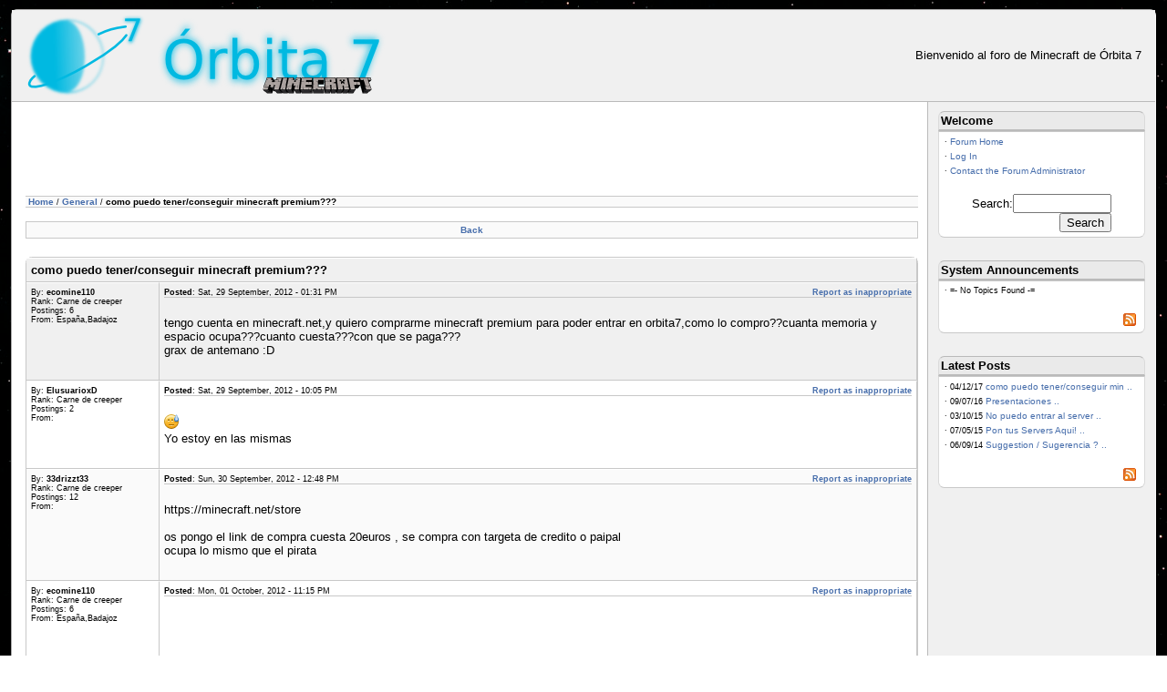

--- FILE ---
content_type: text/html; charset=utf-8
request_url: http://orbita7.com/foromc/default/view_topic/407
body_size: 28812
content:
<!DOCTYPE html PUBLIC "-//W3C//DTD XHTML 1.1//EN" "http://www.w3.org/TR/xhtml11/DTD/xhtml11.dtd">
<html xmlns="http://www.w3.org/1999/xhtml" xml:lang="en">
    <head>
        <title>Foro de Minecraft Órbita 7</title>
        <meta http-equiv="content-type" content="text/html; charset=utf-8" />
        <meta name="keywords" content="minecraft foro mensajes servidor orbita juegos" />
        <meta name="description" content="Foro para los jugadores del servidor de Minecraft de Órbita 7" />
        <link rel="shortcut icon" href="/foromc/static/images/favicon.ico" />
        <link rel="stylesheet" href="/foromc/static/stylesheet.css" type="text/css" title="pyForum CSS" media="screen" />

        <script type="text/javascript">
        <!--
            function popup(url, width, height) {
                winWidth  = Number(width) + 15;
                winHeight = Number(height) + 20;
                tmpLeft   = ((screen.availWidth - winWidth) * .5);
                tmpTop    = ((screen.availHeight - winHeight) * .5);
                tmpProps  = 'menubar=0,location=0,toolbar=0,left=';
                tmpProps  += tmpLeft + ',top=' + tmpTop;
                tmpProps  += ',width='+winWidth+',height='+winHeight+',scrollbars=0';
                window.open(url, 'pyforum_pop',tmpProps);
            }
        //-->
        </script>

    </head>
    <body>

        <div class="pyforum-container">

            <table cellspacing="0" cellpadding="0" class="work-area-content">
                <tbody>
                    <tr>
                        <td class="max-width">
                            <div class="zf-header">
                                <table cellspacing="0" cellpadding="0" class="max-width">
                                    <tbody>
                                        <tr>
                                            <td>&nbsp;&nbsp;
                                                <a href="/foromc/default/index"
                                                   title="Forum Home"
                                                   class="nolink"><img src="/foromc/static/images/pyforum_logo.png"
                                                   alt="Forum Home" style="border:0;vertical-align:middle;" /></a>
                                            </td>
                                            <td style="text-align:right;">
                                                <div style="margin-right:10px;">
                                                    Bienvenido al foro de Minecraft de Órbita 7

                                                </div>
                                            </td>
                                        </tr>
                                    </tbody>
                                </table>
                            </div>
                         </td>
                    </tr>
                    <tr>
                        <td class="max-width">
                            <table cellpadding="0" cellspacing="0" class="max-width">
                                <tbody>
                                    <tr>                
                                        <td class="zf-content-left">
                                            <div class="content-left">
					        <script type="text/javascript">

					          var _gaq = _gaq || [];
					          _gaq.push(['_setAccount', 'UA-33273014-1']);
					          _gaq.push(['_setDomainName', 'orbita7.com']);
					          _gaq.push(['_trackPageview']);

					          (function() {
					            var ga = document.createElement('script'); ga.type = 'text/javascript'; ga.async = true;
					            ga.src = ('https:' == document.location.protocol ? 'https://ssl' : 'http://www') + '.google-analytics.com/ga.js';
					            var s = document.getElementsByTagName('script')[0]; s.parentNode.insertBefore(ga, s);
					          })();

					        </script>
					        <script type="text/javascript"><!--
					          google_ad_client = "ca-pub-7579477803204152";
					          /* ForoMC */
					          google_ad_slot = "1839204630";
					          google_ad_width = 728;
					          google_ad_height = 90;
					          //-->
					        </script>
					        <script type="text/javascript" src="http://pagead2.googlesyndication.com/pagead/show_ads.js"></script>
                                                



<div class="breadcrumbs">
    <a href="/foromc/default/index" title="Home">Home</a><span
       class="sep"> / </span><a href="/foromc/default/view_forum/1"
       title="Back To General">General</a><span
       class="sep"> / </span><b>como puedo tener/conseguir minecraft premium???</b>
    
</div>

<div class="subnav">
    <a href="/foromc/default/view_forum/1"
        title="Back To General">Back</a>
    
    
</div>

<div></div>

<form id="topics_form" method="post" name="topics_form" action="">
    <fieldset id="topics_form_fields">
        <input type="hidden" id="topic_id" name="topic_id" value="407" />
        <input type="hidden" id="forum_id" name="forum_id" value="1" />
        <input type="hidden" id="form_submitted" name="form_submitted" value="1" />
        <input type="hidden" id="action" name="action" value="remove" />
        <input type="hidden" id="confirm_delete_msg" name="confirm_delete_msg" value="Please confirm the removal of the selected topics" />
        <input type="hidden" id="warn_delete_parent_msg" name="warn_delete_parent_msg" value="Warning: Removing this topic will remove all its sibling topics" />
        <input type="hidden" id="confirm_inapp" name="confirm_inapp" value="Please confirm you wish to report this topic as inappropriate" />
        <input type="hidden" id="c" name="c" value="d09jVVpFaHU=" />

        

        

        <table cellspacing="0" cellpadding="0" class="zf-table" class="max-width" style="width:100%;">
            <thead>
                <tr class="shadedarker">
                    <td class="cell3d" colspan="2" class="max-width"><b>como puedo tener/conseguir minecraft premium???</b></td>
                </tr>
            </thead>
            <tbody>
                <tr class="shadedarker">
                    <td class="cell3d" style="width:15%;">
                        <div class="topic-information">
                            By:
                            
                                
                                    <b>ecomine110</b>
                                
                                
                                    <br />Rank: Carne de creeper
                                
                                <br />Postings: 6
                                <br />From: España,Badajoz
                                
                            
                        </div>
                    </td>
                    <td class="cell3d">
                        <div style="float:left;" class="topic-information">
                            <a id="407">Posted</a>:
                            Sat, 29 September, 2012 - 01:31 PM
                        </div>
                        <div style="float:right;" class="topic-information">
                            
                            
                            <a href="/foromc/default/report_inappropriate/407/407"
                               onclick="return confirm(document.getElementById('confirm_inapp').value);"
                               title="Report as inappropriate">Report as inappropriate</a>
                            
                        </div>
                        <div class="hr" style="clear:both;"><hr /></div>
                        <div id="topic_id_407" class="both-separator">tengo cuenta en minecraft.net,y quiero comprarme minecraft premium para poder entrar en orbita7,como lo compro??cuanta memoria y espacio ocupa???cuanto cuesta???con que se paga???<br />grax de antemano :D</div>
                    </td>
                </tr>
                
                    
		       
                        <tr class="shadelight">

                            <td class="cell3d" style="width:15%;">
                                <div class="topic-information">
                                    By:
                                    
                                        
                                            <b>ElusuarioxD</b>
                                        
                                        
                                            <br />Rank: Carne de creeper
                                        
                                        <br />Postings: 2
                                        <br />From: 
                                        
                                    
                                </div>
                            </td>
                            <td class="cell3d">
                                <div style="float:left;" class="topic-information">
                                    <a id="411">Posted</a>:
                                    Sat, 29 September, 2012 - 10:05 PM
                                </div>
                                <div style="float:right;" class="topic-information">
                                    
                                    
                                    <a href="/foromc/default/report_inappropriate/411/407"
                                       onclick="return confirm(document.getElementById('confirm_inapp').value);"
                                       title="Report as inappropriate">Report as inappropriate</a>
                                    
                                </div>
                                <div class="hr" style="clear:both;"><hr /></div>
                                <div id="topic_id_411" class="both-separator"><img src="/foromc/static/images/icon_exclaim.png" alt="exclaim" style="width:16px;height:16px;" class="imgclear" style="vertical-align:middle;" /><br />Yo estoy en las mismas</div>
                            </td>
                        </tr>
                    
		       
                        <tr class="shadedark">

                            <td class="cell3d" style="width:15%;">
                                <div class="topic-information">
                                    By:
                                    
                                        
                                            <b>33drizzt33</b>
                                        
                                        
                                            <br />Rank: Carne de creeper
                                        
                                        <br />Postings: 12
                                        <br />From: 
                                        
                                    
                                </div>
                            </td>
                            <td class="cell3d">
                                <div style="float:left;" class="topic-information">
                                    <a id="413">Posted</a>:
                                    Sun, 30 September, 2012 - 12:48 PM
                                </div>
                                <div style="float:right;" class="topic-information">
                                    
                                    
                                    <a href="/foromc/default/report_inappropriate/413/407"
                                       onclick="return confirm(document.getElementById('confirm_inapp').value);"
                                       title="Report as inappropriate">Report as inappropriate</a>
                                    
                                </div>
                                <div class="hr" style="clear:both;"><hr /></div>
                                <div id="topic_id_413" class="both-separator">https://minecraft.net/store<br /><br />os pongo el link de compra cuesta 20euros , se compra con targeta de credito o paipal <br />ocupa lo mismo que el pirata </div>
                            </td>
                        </tr>
                    
		       
                        <tr class="shadelight">

                            <td class="cell3d" style="width:15%;">
                                <div class="topic-information">
                                    By:
                                    
                                        
                                            <b>ecomine110</b>
                                        
                                        
                                            <br />Rank: Carne de creeper
                                        
                                        <br />Postings: 6
                                        <br />From: España,Badajoz
                                        
                                    
                                </div>
                            </td>
                            <td class="cell3d">
                                <div style="float:left;" class="topic-information">
                                    <a id="418">Posted</a>:
                                    Mon, 01 October, 2012 - 11:15 PM
                                </div>
                                <div style="float:right;" class="topic-information">
                                    
                                    
                                    <a href="/foromc/default/report_inappropriate/418/407"
                                       onclick="return confirm(document.getElementById('confirm_inapp').value);"
                                       title="Report as inappropriate">Report as inappropriate</a>
                                    
                                </div>
                                <div class="hr" style="clear:both;"><hr /></div>
                                <div id="topic_id_418" class="both-separator"><br /><br /><div class="quote"><div><span class="smallb">From: 33drizzt33</span><br /><br />https://minecraft.net/store<br /><br />os pongo el link de compra cuesta 20euros , se compra con targeta de credito o paipal <br />ocupa lo mismo que el pirata <br /></div></div><br />lo que no tengo tarjeta de na',me tendre(y con tendre,me refiero a mi madre xd o mi padre...)que comprar una,despues meter los 2 euros que tengo+los 17 euros que me debe mi madre y despues meterle 1 euros mas y ya tendre los 20 euros :)</div>
                            </td>
                        </tr>
                    
		       
                        <tr class="shadedark">

                            <td class="cell3d" style="width:15%;">
                                <div class="topic-information">
                                    By:
                                    
                                        
                                            <b>UnicelularUNI15</b>
                                        
                                        
                                            <br />Rank: Constructor
                                        
                                        <br />Postings: 117
                                        <br />From: Herce
                                        
                                    
                                </div>
                            </td>
                            <td class="cell3d">
                                <div style="float:left;" class="topic-information">
                                    <a id="425">Posted</a>:
                                    Wed, 03 October, 2012 - 09:18 PM
                                </div>
                                <div style="float:right;" class="topic-information">
                                    
                                    
                                    <a href="/foromc/default/report_inappropriate/425/407"
                                       onclick="return confirm(document.getElementById('confirm_inapp').value);"
                                       title="Report as inappropriate">Report as inappropriate</a>
                                    
                                </div>
                                <div class="hr" style="clear:both;"><hr /></div>
                                <div id="topic_id_425" class="both-separator">ahora vale 25€ aprox.</div>
                            </td>
                        </tr>
                    
		       
                        <tr class="shadelight">

                            <td class="cell3d" style="width:15%;">
                                <div class="topic-information">
                                    By:
                                    
                                        
                                            <b>Diyipi2000</b>
                                        
                                        
                                            <br />Rank: Minero avanzado
                                        
                                        <br />Postings: 60
                                        <br />From: España,Madrid
                                        
                                    
                                </div>
                            </td>
                            <td class="cell3d">
                                <div style="float:left;" class="topic-information">
                                    <a id="434">Posted</a>:
                                    Sat, 06 October, 2012 - 11:35 PM
                                </div>
                                <div style="float:right;" class="topic-information">
                                    
                                    
                                    <a href="/foromc/default/report_inappropriate/434/407"
                                       onclick="return confirm(document.getElementById('confirm_inapp').value);"
                                       title="Report as inappropriate">Report as inappropriate</a>
                                    
                                </div>
                                <div class="hr" style="clear:both;"><hr /></div>
                                <div id="topic_id_434" class="both-separator">por cada unas cuantas versiones sube de precio cuando salió la beta costaba 6 o 7 euros no? (yo empezé con la 1.2)</div>
                            </td>
                        </tr>
                    
		       
                        <tr class="shadedark">

                            <td class="cell3d" style="width:15%;">
                                <div class="topic-information">
                                    By:
                                    
                                        
                                            <b>user_547</b>
                                        
                                        
                                            <br />Rank: Carne de creeper
                                        
                                        <br />Postings: 1
                                        <br />From: <i>Unknown</i>
                                        
                                    
                                </div>
                            </td>
                            <td class="cell3d">
                                <div style="float:left;" class="topic-information">
                                    <a id="748">Posted</a>:
                                    Mon, 04 December, 2017 - 12:41 PM
                                </div>
                                <div style="float:right;" class="topic-information">
                                    
                                    
                                    <a href="/foromc/default/report_inappropriate/748/407"
                                       onclick="return confirm(document.getElementById('confirm_inapp').value);"
                                       title="Report as inappropriate">Report as inappropriate</a>
                                    
                                </div>
                                <div class="hr" style="clear:both;"><hr /></div>
                                <div id="topic_id_748" class="both-separator">Password Premium Minecraft Checker Actualizado 26/11/2017<br /><br /><br />https://www.mpgh.net/forum/attachment.php?attachmentid=257081 &d =1411097863<br /><br />Este comprobador esta echo en Java y es el primer comprobador del sistema Yggsdrail que puede usar una lista. <br /><br />Es realmente nuevo y al probarlo por completo,he visto que funciona bien. <br /><br />El soporte de Proxy ya no tiene problemas, así que tenlo en cuenta. <br /><br /><br />* características * <br />verifique las cuentas de minecraft si premium en el nombre de usuario: formato de contraseña <br />se agrega automáticamente a la lista si funciona / premium o no <br />carga una lista minecraft del archivo txt <br />muestra una lista de cuenta de minecraft en funcionamiento a un archivo txt <br /><br /><br /><br /><br />https://mega.nz/#!8P5ylAID!_0d4rN-gKf6C3VIyxvxodmxk2BsKjn6h-85IGtrwy8k</div>
                            </td>
                        </tr>
                    
                
            </tbody>
        </table>

        

        

        

    </fieldset>
</form>

<script type="text/javascript">
<!--
    function quote(blockquote, topic_id) {
        var blockquote;
        var response_form = document.forms['response_form'];
        var current_content = response_form['content'];
        var new_content = current_content.value + blockquote;
        var reply_to_topic_id = document.getElementById('reply_to_topic_id');
        reply_to_topic_id.value = topic_id;
        current_content.value = new_content;
        current_content.focus();
        return false;
    }

    function toggle_thread(element_id) {
        var displaystyle = document.getElementById(element_id).style;
        if (displaystyle.display == 'none') {
            displaystyle.display = 'block';
        } else {
            displaystyle.display = 'none';
        }
        return false;
    }

    function add_emoticon(e_value) {
        var emoticon_value = ':' + e_value + ':';
        var my_field = document.getElementById('z_content');

        //IE support
        if (document.selection) {
            my_field.focus();
            sel = document.selection.createRange();
            sel.text = emoticon_value;
        }
        //MOZILLA/NETSCAPE support
        else if (my_field.selectionStart || my_field.selectionStart == 0) {
            var start_pos = my_field.selectionStart;
            var end_pos = my_field.selectionEnd;
            my_field.value = my_field.value.substring(0, start_pos) + emoticon_value + my_field.value.substring(end_pos, my_field.value.length);
        } else {
            my_vield.value += emoticon_value;
        }

        document.getElementById('z_content').focus();
    }
    
    function reply_quote(username, topic_id_text) {
        var topic_text = document.getElementById(topic_id_text).innerHTML;
        topic_text = topic_text.replace(/<br>/g, '\n');
        var quote_text = '\n\n[quote][smallb]From: ' + username + '[/smallb]\n\n' + topic_text + '\n[/quote]';
        document.getElementById('z_content').value = quote_text;
        document.getElementById('z_content').focus();  
    }
//-->
</script>

                                            </div>
                                        </td>
                                        <td class="zf-content-right">
                                            <div class="content-right">
                                                <div class="panel-sidebar-header">
    <div>Welcome</div>
</div>
<div class="panel-sidebar">
    <div class="panel-sidebar-content">
        <div>&middot;&nbsp;<a href="/foromc/default/index" title="Forum Home">Forum Home</a></div>
        
            <div>&middot;&nbsp;<a href="/foromc/default/login" title="Login">Log In</a></div>
        
        <div>&middot;&nbsp;<a href="/foromc/default/contact_admin"
                      title="Contact Forum Administrator">Contact the Forum Administrator</a></div>
        <div>&nbsp;</div>
        <form id="search_form" method="post" action="/foromc/default/search">
            <fieldset id="search_form_fields">
                <table cellspacing="0" cellpadding="0" class="block-centered">
                    <tbody>
                        <tr>
                            <td>Search:</td>
                            <td><input type="text" id="search_str" name="search_str" value="" class="formelem" style="width:100px;" /></td>
                        </tr>
                        <tr>
                            <td colspan="2" style="text-align:right;"><input type="submit" class="formelem" id="search_b" name="search_b" value="Search" /></td>
                        </tr>
                    </tbody>
                </table>
            </fieldset>
        </form>
        
    </div>
</div>

<div class="panel-sidebar-header">
    <div>System Announcements</div>
</div>
<div class="panel-sidebar">
    <div class="panel-sidebar-content">
        
            
                <div>&middot;&nbsp;=- No Topics Found -=</div>
            
        
        <div style="text-align:right;margin-top:20px;"><a href="/foromc/default/rss/system"
             title="RSS Feed"><img src="/foromc/static/images/feed-icon-14x14.png" alt="RSS Feed"
             class="imgclear" /></a>&nbsp;&nbsp;</div>
    </div>
</div>

<div class="panel-sidebar-header">
    <div>Latest Posts</div>
</div>
<div class="panel-sidebar">
    <div class="panel-sidebar-content">
        
            
                <div>&middot;&nbsp;04/12/17&nbsp;<a href="/foromc/default/view_topic/407" title="como puedo tener/conseguir minecraft premium???" class="small-link-sidenav">como puedo tener/conseguir min ..</a></div>
            
        
            
                <div>&middot;&nbsp;09/07/16&nbsp;<a href="/foromc/default/view_topic/317" title="Presentaciones" class="small-link-sidenav">Presentaciones ..</a></div>
            
        
            
                <div>&middot;&nbsp;03/10/15&nbsp;<a href="/foromc/default/view_topic/744" title="No puedo entrar al server" class="small-link-sidenav">No puedo entrar al server ..</a></div>
            
        
            
                <div>&middot;&nbsp;07/05/15&nbsp;<a href="/foromc/default/view_topic/731" title="Pon tus Servers Aqui!" class="small-link-sidenav">Pon tus Servers Aqui! ..</a></div>
            
        
            
                <div>&middot;&nbsp;06/09/14&nbsp;<a href="/foromc/default/view_topic/740" title="Suggestion / Sugerencia ?" class="small-link-sidenav">Suggestion / Sugerencia ? ..</a></div>
            
        
        <div style="text-align:right;margin-top:20px;"><a href="/foromc/default/rss/latest"
             title="RSS Feed"><img src="/foromc/static/images/feed-icon-14x14.png" alt="RSS Feed"
             class="imgclear" /></a>&nbsp;&nbsp;</div>
    </div>
</div>

                                            </div>
                                        </td>
                                    </tr>
                                </tbody>
                            </table>
                        </td>
                    </tr>
                    <tr>
                        <td class="max-width">
                            <!-- div class="zf-footer">
                                <span class="small">pyForum version 1.1.2  |
                                <a href="http://validator.w3.org/check/referer"
                                   onclick="window.open(this.href); return false;"
                                   class="small-link"
                                   title="Web Standards Complaince (New Window)">XHTML 1.1</a> |
                                <a href="http://jigsaw.w3.org/css-validator/validator?uri=http://www.pyforum.org/foromc/static/stylesheet.css"
                                   onclick="window.open(this.href); return false;"
                                   class="small-link"
                                   title="Web Standards Complaince (New Window)">CSS 2.1</a> |
                                <span class="small">Mobile</span> |
                                Powered by web2py</span>
                            </div -->
                        </td>
                    </tr>
                </tbody>
            </table>

        </div>
    </body>
</html>    


--- FILE ---
content_type: text/html; charset=utf-8
request_url: https://www.google.com/recaptcha/api2/aframe
body_size: 249
content:
<!DOCTYPE HTML><html><head><meta http-equiv="content-type" content="text/html; charset=UTF-8"></head><body><script nonce="nTeGFKoyEo_MJ0yU7LaYMA">/** Anti-fraud and anti-abuse applications only. See google.com/recaptcha */ try{var clients={'sodar':'https://pagead2.googlesyndication.com/pagead/sodar?'};window.addEventListener("message",function(a){try{if(a.source===window.parent){var b=JSON.parse(a.data);var c=clients[b['id']];if(c){var d=document.createElement('img');d.src=c+b['params']+'&rc='+(localStorage.getItem("rc::a")?sessionStorage.getItem("rc::b"):"");window.document.body.appendChild(d);sessionStorage.setItem("rc::e",parseInt(sessionStorage.getItem("rc::e")||0)+1);localStorage.setItem("rc::h",'1768621535488');}}}catch(b){}});window.parent.postMessage("_grecaptcha_ready", "*");}catch(b){}</script></body></html>

--- FILE ---
content_type: text/css; charset=utf-8
request_url: http://orbita7.com/foromc/static/stylesheet.css
body_size: 11591
content:
body {
    font-family:"Lucida Grande", "Lucida Sans Unicode", sans-serif;
    font-size:small;
    color: #000000;
    margin:0;
    width:100%;
    /*background-color:#cccccc;*/
    background: url(/foromc/static/images/fondo.jpeg);
}

div.pyforum-container {
    /*border:1px solid #ababab;*/
    border-top:1px solid #aaaaaa;
    border-left:1px solid #aaaaaa;
    border-bottom:1px solid #fafafa;
    border-right:1px solid #fafafa;
    width:98%;
    margin:10px auto 10px auto;
    background-color:white;
}

table.work-area-content {
    background-color:transparent;
    width:100%;
    margin:0 auto 0 auto;
    border-radius: 5pt;
}

div.pyforum-container, table {
    border-radius: 5pt;
}


.panel-sidebar-header{
  border-radius: 5pt 5pt 0pt 0pt;
}

.panel-sidebar{
  border-radius: 0pt 0pt 5pt 5pt;
}


div.zf-header {
    padding:5px;
    background-color:#f0f0f0;
    border-bottom:1px solid #bababa;
}

div.zf-footer {
    padding:5px;
    background-color:#f0f0f0;
    border-top:1px solid #bababa;
    text-align:right;
    font-size:x-small;
}

div.indent {
    margin-left:15px;
    background-color:transparent;
}

div.bottom-separator {
    margin:0 0 25px 0;
}

div.top-separator {
    margin:25px 0 0 0;
}

div.both-separator {
    margin:20px 0 20px 0;
}

div.top-separator {
    margin:25px 0 0 0;
}

.sep {
    font-size:xx-small;
}

div.zf-paragraph {
    margin:20px 0 20px 0;
}

div.zf-container {
    background-color:#ffffff;
}

div.fancy, div.fancy-left {
    color:#000000;
    font-size:medium;
    font-weight:normal;
    background-color: #ffffff;
    border-bottom:1px solid #c8c8c8;
    border-top:1px solid #c8c8c8;
    text-align:left;
    padding-left:10px;
    margin-bottom:20px;
}

/* SIDEBAR PANEL BEGIN */

div.panel-sidebar-header {
    border-top:1px solid #bababa;
    border-bottom:2px solid #bababa;
    border-left:1px solid #dadada;
    border-right:1px solid #dadada;    
    background-color:#eaeaea;
    width:98%;
    margin:0 auto 0 auto;
}

div.panel-sidebar-header div {
    font-weight:bold;
    font-size:small;
    padding:2px;
}

div.panel-sidebar {
    background-color: #ffffff;
    border-bottom:1px solid #c8c8c8;
    border-top:1px solid #c8c8c8;
    border-left:1px solid #dadada;
    border-right:1px solid #dadada;
    width:98%;
    margin:0 auto 25px auto;
    
}

div.panel-sidebar-content {
    color:#000000;
    margin:5px 3px 3px 3px;
    font-size:x-small;
}

div.panel-sidebar-content div {
    margin:0 0 5px 3px;
    font-size:xx-small;
}

div.panel-sidebar-content a {
    font-size:x-small;
}

/* SIDEBAR PANEL: END */


td.work-area-content-td {
    background-color:#ffffff;
    border:1px solid #c8c8c8;
    /*padding:15px;*/
    vertical-align:top;
}

div.rightnav-content-dark {
    font-size:small;
    padding:3px;
    background-color:#f0f0f0;
    border-left:1px solid #c8c8c8;
    border-right:1px solid #c8c8c8;
    border-bottom:1px solid #c8c8c8;
}

div.rightnav-separator {
    margin-bottom:3px;
}

div.rightnav-separator-shade {
    margin-bottom:3px;
    background-color:#fafafa;
    border-top:1px solid #f0f0f0;
    border-bottom:1px solid #f0f0f0;
}

img.imgclear {
    border:0px;
}

.rss {
    text-align:right;
    padding:2px;
}

a.rss-link:active, a.rss-link:link, a.rss-link:visited {
    color:white;
    font-weight:bold;
    background-color:orange;
    text-decoration:none; 
}

a.rss-link:hover {
    color:#fafafa;
    font-weight:bold;
    background-color:orange;
    text-decoration:none; 
}


a:active, a:link, a:visited {
    color: #466dab;
    background-color:transparent;
    text-decoration:none;
    font-size:small;
}

a:hover {
    color: #B22222;
    background-color: transparent;
    text-decoration: none;
    font-size:small;
}

a.linkb:active, a.linkb:link, a.linkb:visited {
    font-size:small;
    font-weight:bold;
    color: #466dab;
    background-color:transparent;
    text-decoration:none; 
}

a.linkb:hover {
    font-size:small;
    font-weight:bold;
    color: #B22222;
    background-color: transparent;
    text-decoration: none;
}

a.smallb:active, a.smallb:link, a.smallb:visited {
    color:#466dab;
    font-size:x-small;
    background-color:transparent;
    font-weight:bold;
    text-decoration:none;
}

a.smallb:hover {
    color: #B22222;
    font-size:x-small;
    background-color:transparent;
    font-weight:bold;
    text-decoration:none;
}

a.smallb-new:active, a.smallb-new:link, a.smallb-new:visited, a.smallb:hover {
    color:red;
    font-size:x-small;
    background-color:transparent;
    font-weight:bold;
    text-decoration:none;
}

a.small-link:active, a.small-link:link, a.small-link:visited {
    font-size:x-small;
    color: #466dab;
    background-color:transparent;
    text-decoration:none; 
}

a.small-link:hover {
    font-size:x-small;
    color: #B22222;
    background-color: transparent;
    text-decoration: none;
}

a.small-link-sidenav:active, a.small-link-sidenav:link {
    font-size:x-small;
    color: #466dab;
    background-color:transparent;
    text-decoration:none; 
}

a.small-link-sidenav:visited {
    font-size:x-small;
    color: #aaaaaa;
    background-color:transparent;
    text-decoration:none; 
}

a.small-link-sidenav:hover {
    font-size:x-small;
    color: #B22222;
    background-color: transparent;
    text-decoration: none;
}

div.subnav {
    color:#000000;
    background-color:#fafafa;
    border:1px solid #c8c8c8;
    padding:3px;
    margin-bottom:20px;
    text-align:center;
    font-size:x-small;
    font-weight:bold;
}

div.subnav a {
    font-size:x-small;
}

div.breadcrumbs {
    color:#000000;
    background-color:#fafafa;
    border-top:1px solid #c8c8c8;
    border-bottom:1px solid #c8c8c8;
    padding-left:3px;
    margin-bottom:15px;
    font-size:x-small;
}

div.breadcrumbs a {
    font-size:x-small;
    font-weight:bold;
}

.highlight {
    background-color:yellow;
}

a.breadcrumbs:active, a.breadcrumbs:link, a.breadcrumbs:visited {
    color:#466dab;
    font-size:smaller;
    background-color:transparent;
    font-weight:bold;
    text-decoration:none;
    font-size:x-small;
}

a.breadcrumbs:hover {
    color:#B22222;
    font-size:smaller;
    background-color:transparent;
    text-decoration:none;
    font-weight:bold;
    font-size:x-small;
}

a.nolink:link, a.nolink:active, a.nolink:visited, a.nolink:hover {
    text-decoration:none;
}

h1 {
    color:#000000;
    font-weight:normal;
    background-color:#ffffff;
    font-size:large;
}

h2 {
    color:#000000;
    font-weight:normal;
    background-color:transparent;
    font-size:large;
}

h2.fancy {
    color:#000000;
    font-weight:normal;
    background-color:#fafafa;
    font-size:large;
    border-bottom:1px solid #c8c8c8;
    border-top:1px solid #c8c8c8;
    text-align:right;
    padding-right:10px;
}

h3 {
    color:#000000;
    background-color:#ffffff;
    font-weight:normal;
    font-size:larger;
}

h4 {
    color:#000000;
    background-color:#ffffff;
    font-size:larger;
}

blockquote, p.box3d, div.box3d {
    color: #000000;
    background-color: #ffffff;
    border-top:1px solid #f0f0f0;
    border-left:1px solid #f0f0f0;
    border-bottom:1px solid #c8c8c8;
    border-right:1px solid #c8c8c8;
    width:95%;
    margin: 5px auto 5px auto;
    padding: 3px 6px 3px 5px;
}

 div.hr {
    height:1px;
    background-color:#c8c8c8;
    width:100%;
    margin:3px auto 3px auto;
}

div.hr hr {
    display: none;
}

div.quote, div.standout, p.standout {
    font-family: "Lucida Grande", "Lucida Sans Unicode", sans-serif;
    padding:10px 15px 10px 15px;
    margin:5px;
    border:1px solid #c8c8c8;
    background-color:#fafafa;
}

pre.code {
    font-size:small;
    font-family:"Courier New", "Courier";
    width:850px;
    padding: 5px;
    max-height:500px;
    overflow:auto;
    white-space:pre;
    border: 1px solid #cacaca;
    overflow:scroll;
    display: block;
}

.content-box {
    display:block;
    border-width: 1px;
    border-style: solid;
    border-color: #000000;
    padding:5px;
    margin-top:5px;
    width:200px;
    height:50px;
    overflow:scroll;
}

.err, .error {
    font-family:"Lucida Grande", "Lucida Sans Unicode", sans-serif;
    color:red;
    font-weight:bold;
}

.required {
    color:red;
    font-size:small;
}

.warning {
    color:orange;
}

.important {
    color:red;
    font-weight:bold;
    font-size:smaller;
}

div.preview {
    color: #000000;
    background-color: #ffffff;
    width:90%;
    margin:10px auto 10px auto;
    border:1px dashed #000000;
    padding:10px;
}


input.text, textarea, select {
    color:#000000;
    background-color:#fafafa;
    border:1px solid #c8c8c8;
}

fieldset {
    border:0;
    margin:5px 0 5px 0;
    padding:0;
    font-size:small;
}

.quota-container {
    border:1px solid #c8c8c8;
}

/* TABLE UI */

td, th {
        font-size:small;
}

table.zf-table {
    border-top-color: #c8c8c8;
    border-right-color: #c8c8c8;
    border-bottom-color: #c8c8c8;
    border-left-color: #c8c8c8;
    border-top-style: solid;
    border-right-style: solid;
    border-bottom-style: solid;
    border-left-style: solid;
    border-top-width: 1px;
    border-right-width: 1px;
    border-bottom-width: 1px;
    border-left-width: 1px;
}

.shadedarker {
    border: 1px outset #ffffff;
    color: #000000;
    background-color: #f0f0f0;
    margin-top: -1em;
    margin-bottom: -1em;
}

.shadelight {
    border: 1px outset #ffffff;
    color: #000000;
    background-color: #ffffff;
    margin-top: -1em;
    margin-bottom: -1em;
}

.shadedark {
    border: 1px outset #ffffff;
    color: #000000;
    background-color:#fafafa;
    margin-top: -1em;
    margin-bottom: -1em;
}

.cell3d {
    border-top-color: #ffffff;
    border-top-style: solid;
    border-top-width: 1px;
    border-right-color: #c8c8c8;
    border-right-style: solid;
    border-right-width: 1px;
    border-bottom-color: #c8c8c8;
    border-bottom-style: solid;
    border-bottom-width: 1px;
    padding:5px;
    vertical-align:top;
}

.cell3d-mid {
    border-top-color: #ffffff;
    border-top-style: solid;
    border-top-width: 1px;
    border-right-color: #c8c8c8;
    border-right-style: solid;
    border-right-width: 1px;
    border-bottom-color: #c8c8c8;
    border-bottom-style: solid;
    border-bottom-width: 1px;
    padding:5px;
    vertical-align:middle;
}

.max-width {
    width:100%;
}

div.content-left {
    margin:10px 10px 10px 15px;
}

div.content-right {
    margin:10px 10px 10px 10px;
}

td.zf-content-left {
    vertical-align:top;
    width:80%;
    background-color:white;
}

td.zf-content-right {
    vertical-align:top;
    width:20%;
    background-color:#f0f0f0;
    border-left:1px solid #bababa;
}

.block-centered {
    margin:0 auto 0 auto;
}

.center-xy {
    text-align:center;
    vertical-align:middle;
}

.small {
    font-size:x-small;
}


.smallb {
    font-size:x-small;
    font-weight:bold;
}

.note {
    color:orange;
}

.information {
    color:orange;
    font-weight:bold;
}

div.topic-information {
    font-size:xx-small;
}

div.topic-information a {
    font-size:xx-small;
    font-weight:bold;
}

div.topic-heading {
    color:#000000;
    background-color:#fafafa;
    border-top:1px solid #c8c8c8;
    border-bottom:1px solid #c8c8c8;
    padding:5px;
    margin:20px;
}

div.title-heading div {
    font-size:large;
}

div.quote {
    background-color:white;
    border:1px dashed #ababab;
    margin:20px;
}

div.quote div {
    font-size:small;
    margin:0 10px 10px 10px;
    background-color:transparent;
    color:black;
}